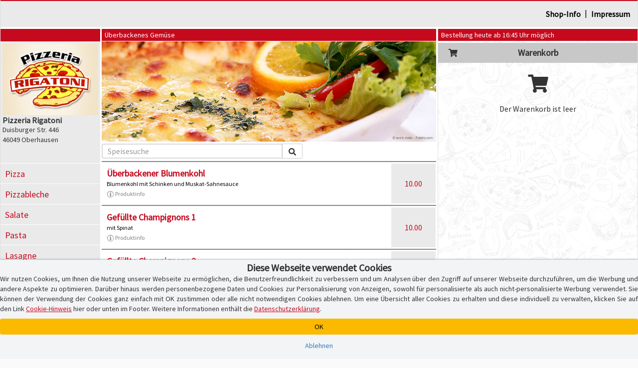

--- FILE ---
content_type: text/html; charset=iso-8859-1
request_url: https://www.rigatoni-in-oberhausen.de/?kat_id=50375
body_size: 8246
content:
<!DOCTYPE html>
<html lang="de">
<head>
    <title>Pizzeria Rigatoni Oberhausen | Gemüse al Forno bestellen | Lieferservice in 46049 Oberhausen | Bringdienst | Pizzadienst | Pizza-Taxi</title>
    
    <meta name="audience" content="Alle">
<meta name="language" content="de">
<meta name="description" content="Oberhausen, Gemüse al Forno bestellen bei Pizzeria Rigatoni in 46049 Oberhausen. Gemüse al Forno online bestellen. Lieferservice, Pizzaservice und Pizzataxi.">
<meta name="keywords" content="Oberhausen, Pizzataxi, Gemüse al Forno, Postleitzahl 46049, Pizzaservice, Pizza-Taxi, Lieferservice, Pizzeria, Lieferdienst, online bestellen, Restaurant, Heimservice, Bringdienst">
<meta name="robots" content="index,follow">
    <meta http-equiv="Content-Type" content="text/html; charset=iso-8859-1">

    <meta name="viewport" content="width=device-width, initial-scale=1, user-scalable=no">
    <meta http-equiv="X-UA-Compatible" content="IE=edge">
    <meta name="apple-mobile-web-app-capable" content="yes">
    <meta name="apple-mobile-web-app-title" content="Pizza-Taxi.de">
    <meta name="mobile-web-app-capable" content="yes">

    <meta name="domain-owner" content="Diese Domain wird betrieben und verwaltet von der Pizza-Taxi.de GmbH, Kruppstr. 82-100, 45145 Essen.">

    <meta name="theme-color" content="#000000">

    <link rel="manifest" href="/pwa/7441447/manifest.json?u=v1.34.10"><link rel="icon" type="image/png" sizes="96x96" href="/pwa/7441447/icons/icon-96x96.png">

    <script type="text/javascript">
        function checkWebpSupport(){
            if(!window.createImageBitmap){
                document.documentElement.className += " no-webp";
                return;
            }

            var webpdata = '[data-uri]';
            fetch(webpdata).then(function(response){
                return response.blob();
            }).then(function(blob){
                createImageBitmap(blob).then(function(){
                    document.documentElement.className += " webp";
                }, function(){
                    document.documentElement.className += " no-webp";
                });
            });
        }
        checkWebpSupport();


        var cssPropertySupported = (function(){
            var mem = {}; // save test results for efficient future calls with same parameters

            return function cssPropertySupported(prop, values) {
                if( mem[prop+values] )
                    return mem[prop+values];

                var element = document.createElement('p'),
                    index = values.length,
                    name,
                    result = false;

                try {
                    while (index--) {
                        name = values[index];
                        element.style.display = name;

                        if (element.style.display === name){
                            result = true;
                            break;
                        }
                    }
                }
                catch (pError) {}

                mem[prop+values] = result;
                return result;
            }
        })();

        if (!cssPropertySupported('display', ['flex'])) document.documentElement.className += " no-flex";
        else document.documentElement.className += " has-flex";
    </script>

    <script type="text/javascript">
        // Init JS
        if (aoLib === undefined || typeof aoLib !== 'object') var aoLib = {};
        if (aoLib.args === undefined || typeof aoLib.args !== 'object') aoLib.args = {};
        aoLib.isLoaded = false;
        aoLib.onLoaded = function(func) {
            if (!aoLib.isLoaded) document.documentElement.addEventListener("js_loaded", func);
            else func();
        };

        // Check PWA Status
        window.addEventListener('beforeinstallprompt', (e) => {
            e.preventDefault();
            aoLib.deferredPrompt = e;
            // aoLib.shopInstallBanner();
        });

        window.addEventListener('appinstalled', (evt) => {
            aoLib.appInstalled = true;
        });

        aoLib.showInstallBanner = function() {
            if (!aoLib.getCookie('hide-install-banner')) $('body').addClass('show-install-banner');
        };

        aoLib.showAppInstall = function() {
            let content = $('<div/>', {style: 'padding-top:54px;'});

            if (aoLib.isIOS()) {
                $(content).append(
                    $('<img/>', {
                        src: '/img/registervote.jpg',
                        style: 'max-width:80%;margin:auto;display:block;margin-bottom:20px;'
                    }),
                    $('<h3/>', {
                        class: 'text-center mt-4 mb-3',
                        style: 'padding-top:30px;padding-bottom:20px;font-size:18px;font-weight:bold;'
                    }).append(
                        $('<div/>', { style: 'text-decoration: underline; text-align: center;' }).text("Pizzeria Rigatoni-App"),
                        $('<div/>', { style: 'text-decoration: underline; text-align: center;' }).text('Express Installation'),
                        $('<div/>', { style: 'margin-top: 40px; text-align: left;'}).html('Schritt 1: Teilen-Symbol antippen <img src="/img/share.png" style="max-height:16px;margin-bottom:3px;" /><br />Schritt 2: "Zum Home-Bildschirm" auswählen'),
                        $('<button/>', {class: 'btn btn-custom-text btn-block', 'data-dismiss': 'modal', style: 'margin-top:60px;'}).html('[Fenster schlie&szlig;en]')
                    )
                );
            }
            else {
                let spinner = $('<div/>', {
                    class: 'spinner-border',
                    role: 'status',
                    style: 'margin: 20px auto; display: block;'
                }).append(
                    $('<span/>', { class: 'sr-only' }).text('Loading...')
                );

                let installButton = $('<button/>', { class: 'btn btn-success', style: 'margin-top:40px;display:none;' }).html('Installieren');

                let statusText = $('<div/>', { style: 'text-align: center;' }).text('Die Installation wird vorbereitet!');
                let subStatusText = $('<div/>', { style: 'text-align: center;' }).text('Gleich geht\'s los...');

                $(content).append(
                    $('<img/>', {
                        src: '/img/registervote.jpg',
                        style: 'max-width:80%;margin:auto;display:block;margin-bottom:20px;'
                    }),
                    $('<h3/>', {
                        class: 'text-center mt-4 mb-3',
                        style: 'padding-top:30px;padding-bottom:20px;font-size:18px;font-weight:bold;'
                    }).append(
                        statusText,
                        spinner,
                        installButton,
                        subStatusText,
                        $('<button/>', { class: 'btn btn-custom-text btn-block', 'data-dismiss': 'modal', style: 'margin-top:60px;' }).html('[Fenster schlie&szlig;en]')
                    )
                );

                let deferredHandler = function () {
                    $(statusText).text('Installation ist bereit!');
                    $(subStatusText).hide();
                    $(spinner).hide();
                    $(installButton).show();
                    if (aoLib.deferredPrompt) {
                        aoLib.deferredPrompt.prompt();
                        aoLib.deferredPrompt.userChoice.then((choiceResult) => {
                            if (choiceResult.outcome === 'accepted') {
                                console.log('accepted');
                            } else {
                                console.log('declined');
                                $(installButton).show();
                            }
                            // aoLib.deferredPrompt = null;
                        });
                    }
                };

                let handleDeferredPrompt = function () {
                    if (aoLib.deferredPrompt) deferredHandler();
                    else setTimeout(handleDeferredPrompt, 1000);
                };

                $(installButton).on('click', deferredHandler);
                handleDeferredPrompt();
            }

            let popup = new aoLib.Popup({
                title: 'APP-Installation',
                content: content,
                size: 'large'
            });
            popup.open();
        };

        aoLib.isIOS = function() {
            return /iPad|iPhone|iPod/.test(navigator.userAgent) && !window.MSStream;
        }

        aoLib.isAndroid = function() {
            return /Android/.test(navigator.userAgent) && !window.MSStream;
        }

        aoLib.isAppMode = function() {
            return window.matchMedia('(display-mode: standalone)').matches || window.navigator.standalone || document.referrer.includes('android-app://');
        }

        aoLib.checkPWAInstallAvailability = function() {
            return (aoLib.isIOS() || aoLib.isAndroid()) && !aoLib.isAppMode();
        };

        aoLib.onLoaded(function() {
            if (aoLib.isAppMode()) {
                if (aoLib.isIOS()) aoLib.setCookie('pwa', 'ios');
                else if (aoLib.isAndroid()) aoLib.setCookie('pwa', 'android');
                else aoLib.unsetCookie('pwa');
            }
            else aoLib.unsetCookie('pwa');

            if (aoLib.checkPWAInstallAvailability()) {
                $('#pwaInstallBtn').show();
                aoLib.showInstallBanner();
                $('.banner-text', '#installBanner').click(aoLib.showAppInstall);
                $('.banner-close', '#installBanner').click((event) => {
                    $('body').removeClass('show-install-banner');
                    aoLib.setCookie('hide-install-banner', true, 7 * 24 * 60 * 60 * 1000);
                });
            }
        });

        aoLib.args.baseUrl = 'www.rigatoni-in-oberhausen.de';
        aoLib.args.subUrl = 'rigatoni-in-oberhausen.de';
        aoLib.args.deliveredPostalCodes = '["46045","46047","46049","46149","45476","47137","47138","46117"]';
        
        aoLib.args.gotoNaviHeaderPos = true;
        aoLib.args.cookieBanner = 'default';
aoLib.args.hasCustomGtmContainer = false;
aoLib.args.gdprVersion = '2025-07-17';
aoLib.args.shopId = '7441447';

    </script>

    <style>
        /* preload styles */
        .btn{padding: 6px 12px;display:inline-block;}
    </style>

    <link rel="stylesheet" href="/app/css/app_new_v1.34.10.css" type="text/css" />
    <script defer type="text/javascript" language="JavaScript" src="/app/js/app_new_v1.34.10.js"></script>

    <style>
        
    </style>
    <script type="text/javascript">
        
        aoLib.onLoaded(function() {
            aoLib.args.loadGdprPopup = true;

        });
    </script>

        <!-- Google Tag: Consent Mode ? initial denied -->
    <script>
        window.dataLayer = window.dataLayer || [];
        function gtag(){dataLayer.push(arguments);}
        
        // Consent Mode V2 ? initial alles auf "denied"
        gtag('consent', 'default', {
            'ad_storage': 'denied',
            'analytics_storage': 'denied',
            'ad_user_data': 'denied',
            'ad_personalization': 'denied'
        });
    </script>
    <script async src="https://www.googletagmanager.com/gtag/js?id=G-1WNR3L9MY8"></script>

    <!-- Google Tag Manager -->
    <script>
    (function(w,d,s,l,i){w[l]=w[l]||[];w[l].push({'gtm.start':
    new Date().getTime(),event:'gtm.js'});var f=d.getElementsByTagName(s)[0],
    j=d.createElement(s),dl=l!='dataLayer'?'&l='+l:'';j.async=true;j.src=
    'https://www.googletagmanager.com/gtm.js?id='+i+dl;f.parentNode.insertBefore(j,f);
    })(window,document,'script','dataLayer','GTM-TS4M2DQ');
    </script>
    <!-- End Google Tag Manager -->
</head>
<body id="" class="shopping-page">
    <section class="preloader" id="page_preloader" style="display:none;" onclick="$(this).hide();"><span id="page_preloader_span"></span></section>
    <div id="installBanner">
        <img src="/pwa/7441447/icons/icon-96x96.png" alt="App Logo" class="banner-logo">
        <div class="banner-text">
            <p class="banner-title">Deine Pizzeria Rigatoni-App!</p>
            <p>rigatoni-in-oberhausen.de</p>
            <p class="banner-install">&gt;&gt; APP INSTALLIEREN</p>
        </div>
        <span class="banner-close">
            <i class="fas fa-times banner-close"></i>
        </span>
    </div>
    <div id="page-wrapper">
        <div>
            <div></div>
            <div class="mobile-only text-center" id="fix-mobile-status"><a href="/"><img id="fix-mobile-status-logo" src="/logo/header/7441447.jpg" title="Pizzeria Rigatoni in Oberhausen" alt="Pizzeria Rigatoni Logo" /></a><span class="header-title header-title-danger">Bestellung heute ab 16:45 Uhr möglich</span><span id="burger-menu-icon"><i class="fa fa-bars" aria-hidden="true"></i></span><div>
        </div>
    </div>
    <div id="page-container">
        <div id="page" class="content-wrapper">
            <div>
                <div id="content"><div class="mobile-only header-category-image" style="background-image:url(/shop/gifs/kategorien/1000x300/auflauf/6.jpg);" id="mobile-header-category-image"></div>

<div id="shopHeaderWrapper">
    <div>
        <div>
            <div id="fix-shopheader">
                <div id="fix-shopheader-wrapper">
                    <div id="fix-shopheader-inner">
                        <div id="shopheader-info">
    <div class="row m-0">
        <div class="col-sm-4 m-0 p-0  mobile-only" id="shopheader-info-address"><span id="shopheader-info-logo"><img src="/logo/header/7441447.jpg" title="Pizzeria Rigatoni in Oberhausen" alt="Pizzeria Rigatoni Logo" /></span><div id="shop-address-wrapper"><h1>Pizzeria Rigatoni</h1><div class="">Duisburger Str. 446</div>46049 Oberhausen<div class="mobile-only" id="shop-header-online-payment"></div></div></div>
        <div class="hidden col-sm-4 m-0" id="shopheader-info-status"><div class="desktop-only"><span class="header-title header-title-danger">Bestellung heute ab 16:45 Uhr möglich</span></div></div>
        <div class="col-sm-12 m-0" id="shopheader-info-more"><span id="shop-about-us"><a class="btn btn-link mobile-only" onclick="aoLib.shopcategoriesToggle();return false;" data-dismiss="modal">Speisekategorien</a><a class="btn btn-link" href="/info.php">Shop-Info</a><span class="desktop-only"> | </span><a class="btn btn-link" href="/impressum.php" target="_self">Impressum</a><span id="pwaInstallBtn" class="btn btn-link mobile-only" style="display:none;" onclick="aoLib.showAppInstall();">App installieren</span></span></div>
    </div>
</div>
                    </div>
                </div>
            </div>
        </div>
    </div>
</div>
<div>
    <div>
        <div id="shop-main-frame">
            <div class="shop-right-frame">
                <div id="shopcartwrapper">
                    <div id="fix-desktop-shopcart">
                        <div><div class="desktop-only">
    <div>
        <div class="shop-info-container">
            <span class="header-title header-title-danger">Bestellung heute ab 16:45 Uhr möglich</span>
        </div>
    </div>
</div></div>
                        <div>
                            <div>
                                
                            </div>
                        </div>
                        <!-- BEGIN Warenkorb -->
                        <div>
                            <div id="shoppingcart-content">
                                <div id="shoppingcart-wrapper">
    <div id="shoppingcart-header" class="mobile-only custom-modal-header">
        <h4>Warenkorb</h4>
        <button type="button" id="shoppingcartbutton-close" class="custom-modal-close-btn"><i class="fas fa-times"></i></button>
    </div>
    <div style="padding:0px;">
        <h4 style="line-height:40px;margin:4px 0px;background:#c8c8c8;text-align:center;font-size:18px;font-weight:bold;position:relative;"><span style="width:40px;height:40px;left:10px;top:0px;font-size:16px;text-align:center;display:block;position:absolute;"><i class="fa fa-shopping-cart" aria-hidden="true"></i></span>Warenkorb</h4>
        <div class="text-center" style="padding:0px 0px;">
            <div style="padding:13px 0px;font-size:36px;"><i class="fa fa-shopping-cart" aria-hidden="true"></i></div>
            <p>Der Warenkorb ist leer</p>
        </div>
    </div>
</div>

<div id="shoppingcartbuttonwrapper" class="empty_shoppingcart hidden">
    <strong id="empty_shoppingcart">Der Warenkorb ist leer</strong>
    <span id="shoppingcartbutton" class="btn btn-custom-danger"><i class="fas fa-shopping-cart"></i>&thinsp;<i class="fas fa-caret-up"></i></span>
</div>

<script type="text/javascript">
    aoLib.onLoaded(function() {
        $('#shoppingcartbutton-label').html('Warenkorb ist leer');
        $('#shoppingcartbutton-open-content').empty().hide();
        $('#shoppingcartbutton-open').removeClass('request_minimum_value_not_reached');
    });
</script>
                            </div>
                        </div>
                        <div id="shoppingcart-article_edit" style="display:none;"></div>
                        <div>
                            <div>
                                <div class="desktop-only warenkorb-online-payment"></div>
                            </div>
                        </div>
                        <div>
                            <div>
                                
                            </div>
                        </div>
                        <!-- End Warenkorb -->
                    </div>
                </div>
            </div>
            <div class="shop-left-frame">
                <div id="shopnavigation">
                    <div>
                        <div id="shopCategoriesContainer">
                            <div id="fix-desktop-shopnavi">
                                <div class="mobile-only" id="mobile-shopnavi">
                                    <span>
                                        <span id="shopcategoriesbutton-open">
                                            <i class="fas fa-utensils" id="shopcategoriesbutton-icon"></i>
                                            <span id="shopcategoriesbutton-label"><strong>Überbackenes Gemüse</strong></span>
                                            <span style="right:2px;top:0px;position:absolute;display:flex;">
                                                <span style="width:52px;height:48px;line-height:16px;padding-top:7px;text-align:center;display:block;">weitere Speisen</span>
                                                <span style="width:16px;height:48px;line-height:48px;font-size:18px;text-align:center;display:block;"><i class="fas fa-caret-down"></i></span>
                                            </span>
                                        </span>
                                    </span>
                                    <span id="shoppingcartbutton-open"><i class="fas fa-shopping-cart" id="shoppingcartbutton-icon"></i><span id="shoppingcartbutton-label">Warenkorb</span><span id="shoppingcartbutton-open-content"></span></span>
                                </div>
                                <div id="shoplogo-wrapper" class="desktop-only"><span id="shoplogoXxl"><img src="/logo/header/7441447.jpg" title="Pizzeria Rigatoni in Oberhausen" alt="Pizzeria Rigatoni Logo" /></span><div id="shoplogo-address"><h1>Pizzeria Rigatoni</h1>Duisburger Str. 446<br />46049 Oberhausen</div></div>
                                <div id="shopcategories-wrapper">
                                    <div id="shopcategories-header" class="mobile-only custom-modal-header">
                                        <button type="button" id="shopcategoriesbutton-close" class="custom-modal-close-btn"><i class="fas fa-times"></i></button>
                                        <h4>Speisekategorie w&auml;hlen <span class="hidden"> - Gemüse al Forno</span></h4>
                                    </div>
                                    <div>
                                        <div class="mobile-only">
                                            <form name="formular" method="post" action="/" style="margin-bottom:15px;padding:10px 20px 10px 20px;border-bottom:1px solid #aeaeae;">
                                                <div>
                                                    <div class="input-group input-group-sm" id="mobile-speisesuche">
                                                        <input type="text" class="form-control" name="F_SUCHEN[suchen]" value="" placeholder="Speisesuche">
                                                        <span class="input-group-btn">
                                                            <button type="submit" class="btn btn-default" alt="Speisen suchen" name="F_SUCHEN[buttonSuchen][]" value="1">&thinsp;<i class="fas fa-search"></i>&thinsp;</button>
                                                        </span>
                                                    </div>
                                                </div>
                                            </form>
                                        </div>
                                        <ul class="shopcategories"><li><a class="btn btn-link " href="/?kat_id=50341">Pizza</a></li><li><a class="btn btn-link " href="/?kat_id=50343">Pizzableche</a></li><li><a class="btn btn-link " href="/?kat_id=50344">Salate</a></li><li><a class="btn btn-link " href="/?kat_id=50362">Pasta</a></li><li><a class="btn btn-link " href="/?kat_id=50367">Lasagne</a></li><li><a class="btn btn-link " href="/?kat_id=50368">Omelettes</a></li><li><a class="btn btn-link " href="/?kat_id=50369">Rumpsteaks</a></li><li><a class="btn btn-link " href="/?kat_id=50370">Burger</a></li><li><a class="btn btn-link " href="/?kat_id=50373">Schnitzel & Co</a></li><li><a class="btn btn-link " href="/?kat_id=50371">Geflügelschnitzel</a></li><li><a class="btn btn-link " href="/?kat_id=50374">Kartoffelgratins</a></li><li><a class="btn btn-link active" href="/?kat_id=50375">Gemüse al Forno</a></li><li><a class="btn btn-link " href="/?kat_id=50376">Pizzabrötchen</a></li><li><a class="btn btn-link " href="/?kat_id=50382">Baguettes</a></li><li><a class="btn btn-link " href="/?kat_id=50377">Imbiss & Co</a></li><li><a class="btn btn-link " href="/?kat_id=50378">Salatbleche</a></li><li><a class="btn btn-link " href="/?kat_id=50379">Nudelbleche</a></li><li><a class="btn btn-link " href="/?kat_id=50380">Dauerangebote</a></li></ul>
                                    </div>
                                </div>
                            </div>
                        </div>
                    </div>
                </div>
            </div>
            <div class="shop-middle-frame">
                <div class="mobile-only">
    <div>
        <div id="fix-mobile-speisekarte">
            <table style="width:100%;">
                <tr>
                    <td style="width:60%;">
                        <span style="display:none;"><h4 style="min-height:40px;font-size:14px;font-weight:normal;display:table-cell;vertical-align:middle;text-align:left;">Überbackenes Gemüse</h4></span>
                        <span style="display:none;"></span>
                    </td>
                    <td style="width:40%;font-size:12px;">
                        <table class="shopmenu-sizes-table"><tr><td></td><td></td><td></td></tr></table>
                    </td>
                </tr>
            </table>
        </div>
    </div>
</div>

<div>
    <div id="shopmenu-wrapper">
        <form name="formular" method="post" action="/">
            <div class="desktop-only">
                <div>
                    <div>
                        <div class="header-title speisekarte-kat-header">Überbackenes Gemüse<span class="hidden"></span></div>
                    </div>
                    <div>
                        <div style="height:0px;padding-bottom:30%;background-image:url(shop/gifs/kategorien/1000x300/auflauf/6.jpg);background-size:cover;"></div>
                    </div>
                    <div></div>
                    <div>
                        <div id="speisekarte-header-bottom">
                            <table id="speisekarte-header-table">
                                <tr>
                                    <td id="speisekarte-header-bottom-searchbar-wrapper">
                                        <div id="speisekarte-header-bottom-searchbar">
                                            <div class="input-group input-group-sm">
                                                <input type="text" class="form-control" name="F_SUCHEN[suchen]" value="" placeholder="Speisesuche" onfocus="$(this).select();" />
                                                <span class="input-group-btn">
                                                    <button type="submit" class="btn btn-default" alt="Speisen suchen" name="F_SUCHEN[buttonSuchen][]" value="1">&thinsp;<i class="fas fa-search"></i>&thinsp;</button>
                                                </span>
                                            </div>
                                        </div>
                                    </td>
                                    <td id="speisekarte-header-bottom-sizes-td">
                                        <div id="speisekarte-header-bottom-sizes-wrapper">
                                            <div id="speisekarte-header-bottom-sizes">
                                                <table class="shopmenu-sizes-table"><tr><td></td><td></td><td></td></tr></table>
                                            </div>
                                            <div id="speisekarte-header-bottom-searchbar-fix"></div>
                                        </div>
                                    </td>
                                </tr>
                            </table>
                        </div>
                    </div>
                </div>
            </div>
            <div class="hidden">                
                <div></div>
            </div>
            <div>
                <div id="speisekarte-articles-wrapper">
                    
                    
                    <table class="speisekarte-artikel-container">
                        <tr>
                            <td class="speisekarte-artikel-container-left">
                                <div class="speisekarte-artikel-main-wrapper">
    <span class="speisekarte-artikel-id">45a</span>
    <div class="speisekarte-artikel-wrapper">
        <span class="speisekarte-artikel-name" onclick="aoLib.addToCart('45a');">Überbackener Blumenkohl</span>
        <small class="speisekarte-artikel-bemerkung"><sup><span style="font-size:11px;"><span class="speisekarte-artikel-allergens">2,3,4,5,12,C</span></span></sup></small>
        <small class="speisekarte-artikel-info">Blumenkohl mit Schinken und Muskat-Sahnesauce</small>
        <small class="speisekarte-artikel-allergens-button" onclick="aoLib.showAllergens(this);"><img src="/img/info.png" /> Produktinfo</small>
    </div>
</div>
                            </td>
                            <td class="speisekarte-artikel-container-right">
                                <table class="shopmenu-prices-table"><tr><td></td><td></td><td><span class="shopmenu_article_price flashable" onclick="aoLib.addToCart('45a', '1');">10.00</span></td></tr></table>
                            </td>
                        </tr>
                    </table>
                    
                    
                    <table class="speisekarte-artikel-container">
                        <tr>
                            <td class="speisekarte-artikel-container-left">
                                <div class="speisekarte-artikel-main-wrapper">
    <span class="speisekarte-artikel-id">45b</span>
    <div class="speisekarte-artikel-wrapper">
        <span class="speisekarte-artikel-name" onclick="aoLib.addToCart('45b');">Gefüllte Champignons 1</span>
        <small class="speisekarte-artikel-bemerkung"><sup><span style="font-size:11px;"></span></sup></small>
        <small class="speisekarte-artikel-info">mit Spinat</small>
        <small class="speisekarte-artikel-allergens-button" onclick="aoLib.showAllergens(this);"><img src="/img/info.png" /> Produktinfo</small>
    </div>
</div>
                            </td>
                            <td class="speisekarte-artikel-container-right">
                                <table class="shopmenu-prices-table"><tr><td></td><td></td><td><span class="shopmenu_article_price flashable" onclick="aoLib.addToCart('45b', '1');">10.00</span></td></tr></table>
                            </td>
                        </tr>
                    </table>
                    
                    
                    <table class="speisekarte-artikel-container">
                        <tr>
                            <td class="speisekarte-artikel-container-left">
                                <div class="speisekarte-artikel-main-wrapper">
    <span class="speisekarte-artikel-id">45c</span>
    <div class="speisekarte-artikel-wrapper">
        <span class="speisekarte-artikel-name" onclick="aoLib.addToCart('45c');">Gefüllte Champignons 2</span>
        <small class="speisekarte-artikel-bemerkung"><sup><span style="font-size:11px;"><span class="speisekarte-artikel-allergens">K</span></span></sup></small>
        <small class="speisekarte-artikel-info">mit Thunfisch</small>
        <small class="speisekarte-artikel-allergens-button" onclick="aoLib.showAllergens(this);"><img src="/img/info.png" /> Produktinfo</small>
    </div>
</div>
                            </td>
                            <td class="speisekarte-artikel-container-right">
                                <table class="shopmenu-prices-table"><tr><td></td><td></td><td><span class="shopmenu_article_price flashable" onclick="aoLib.addToCart('45c', '1');">10.00</span></td></tr></table>
                            </td>
                        </tr>
                    </table>
                    
                    
                    <table class="speisekarte-artikel-container">
                        <tr>
                            <td class="speisekarte-artikel-container-left">
                                <div class="speisekarte-artikel-main-wrapper">
    <span class="speisekarte-artikel-id">45d</span>
    <div class="speisekarte-artikel-wrapper">
        <span class="speisekarte-artikel-name" onclick="aoLib.addToCart('45d');">Überbackener Broccoli</span>
        <small class="speisekarte-artikel-bemerkung"><sup><span style="font-size:11px;"><span class="speisekarte-artikel-allergens">2,3,4,5,12,C</span></span></sup></small>
        <small class="speisekarte-artikel-info">Broccoli mit Schinken und Muskat-Sahnesauce</small>
        <small class="speisekarte-artikel-allergens-button" onclick="aoLib.showAllergens(this);"><img src="/img/info.png" /> Produktinfo</small>
    </div>
</div>
                            </td>
                            <td class="speisekarte-artikel-container-right">
                                <table class="shopmenu-prices-table"><tr><td></td><td></td><td><span class="shopmenu_article_price flashable" onclick="aoLib.addToCart('45d', '1');">10.00</span></td></tr></table>
                            </td>
                        </tr>
                    </table>
                    
                    
                    <table class="speisekarte-artikel-container">
                        <tr>
                            <td class="speisekarte-artikel-container-left">
                                <div class="speisekarte-artikel-main-wrapper">
    <span class="speisekarte-artikel-id">45e</span>
    <div class="speisekarte-artikel-wrapper">
        <span class="speisekarte-artikel-name" onclick="aoLib.addToCart('45e');">Überbackener Spinat</span>
        <small class="speisekarte-artikel-bemerkung"><sup><span style="font-size:11px;"><span class="speisekarte-artikel-allergens">2,3,4,5,12,C</span></span></sup></small>
        <small class="speisekarte-artikel-info">Spinat mit Schinken und Muskat-Sahnesauce</small>
        <small class="speisekarte-artikel-allergens-button" onclick="aoLib.showAllergens(this);"><img src="/img/info.png" /> Produktinfo</small>
    </div>
</div>
                            </td>
                            <td class="speisekarte-artikel-container-right">
                                <table class="shopmenu-prices-table"><tr><td></td><td></td><td><span class="shopmenu_article_price flashable" onclick="aoLib.addToCart('45e', '1');">10.00</span></td></tr></table>
                            </td>
                        </tr>
                    </table>
                    
                    
                    <table class="speisekarte-artikel-container">
                        <tr>
                            <td class="speisekarte-artikel-container-left">
                                <div class="speisekarte-artikel-main-wrapper">
    <span class="speisekarte-artikel-id">45f</span>
    <div class="speisekarte-artikel-wrapper">
        <span class="speisekarte-artikel-name" onclick="aoLib.addToCart('45f');">Überbackener Blumenkohl</span>
        <small class="speisekarte-artikel-bemerkung"><sup><span style="font-size:11px;">nach Art des Hauses<span class="speisekarte-artikel-allergens">2,3,4,5,12,B,C,E</span></span></sup></small>
        <small class="speisekarte-artikel-info">Blumenkohl mit Schinken und Hollandaise</small>
        <small class="speisekarte-artikel-allergens-button" onclick="aoLib.showAllergens(this);"><img src="/img/info.png" /> Produktinfo</small>
    </div>
</div>
                            </td>
                            <td class="speisekarte-artikel-container-right">
                                <table class="shopmenu-prices-table"><tr><td></td><td></td><td><span class="shopmenu_article_price flashable" onclick="aoLib.addToCart('45f', '1');">10.00</span></td></tr></table>
                            </td>
                        </tr>
                    </table>
                    
                    
                    <table class="speisekarte-artikel-container">
                        <tr>
                            <td class="speisekarte-artikel-container-left">
                                <div class="speisekarte-artikel-main-wrapper">
    <span class="speisekarte-artikel-id">45g</span>
    <div class="speisekarte-artikel-wrapper">
        <span class="speisekarte-artikel-name" onclick="aoLib.addToCart('45g');">Überbackener Broccoli</span>
        <small class="speisekarte-artikel-bemerkung"><sup><span style="font-size:11px;">nach Art des Hauses<span class="speisekarte-artikel-allergens">2,3,4,5,12,B,C,E</span></span></sup></small>
        <small class="speisekarte-artikel-info">Broccoli mit Schinken und Hollandaise</small>
        <small class="speisekarte-artikel-allergens-button" onclick="aoLib.showAllergens(this);"><img src="/img/info.png" /> Produktinfo</small>
    </div>
</div>
                            </td>
                            <td class="speisekarte-artikel-container-right">
                                <table class="shopmenu-prices-table"><tr><td></td><td></td><td><span class="shopmenu_article_price flashable" onclick="aoLib.addToCart('45g', '1');">10.00</span></td></tr></table>
                            </td>
                        </tr>
                    </table>
                    
                    
                    <table class="speisekarte-artikel-container">
                        <tr>
                            <td class="speisekarte-artikel-container-left">
                                <div class="speisekarte-artikel-main-wrapper">
    <span class="speisekarte-artikel-id">45h</span>
    <div class="speisekarte-artikel-wrapper">
        <span class="speisekarte-artikel-name" onclick="aoLib.addToCart('45h');">Überbackener Spinat</span>
        <small class="speisekarte-artikel-bemerkung"><sup><span style="font-size:11px;">nach Art des Hauses<span class="speisekarte-artikel-allergens">2,3,4,5,12,B,C,E</span></span></sup></small>
        <small class="speisekarte-artikel-info">Spinat mit Schinken und Hollandaise</small>
        <small class="speisekarte-artikel-allergens-button" onclick="aoLib.showAllergens(this);"><img src="/img/info.png" /> Produktinfo</small>
    </div>
</div>
                            </td>
                            <td class="speisekarte-artikel-container-right">
                                <table class="shopmenu-prices-table"><tr><td></td><td></td><td><span class="shopmenu_article_price flashable" onclick="aoLib.addToCart('45h', '1');">10.00</span></td></tr></table>
                            </td>
                        </tr>
                    </table>
                    
                    
                    <table class="speisekarte-artikel-container">
                        <tr>
                            <td class="speisekarte-artikel-container-left">
                                <div class="speisekarte-artikel-main-wrapper">
    <span class="speisekarte-artikel-id">45o</span>
    <div class="speisekarte-artikel-wrapper">
        <span class="speisekarte-artikel-name" onclick="aoLib.addToCart('45o');">Gemüsepfanne</span>
        <small class="speisekarte-artikel-bemerkung"><sup><span style="font-size:11px;">nach Art des Hauses<span class="speisekarte-artikel-allergens">2,3,4,5,12,B,C,E</span></span></sup></small>
        <small class="speisekarte-artikel-info">mit Schinken und Sauce Hollandaise</small>
        <small class="speisekarte-artikel-allergens-button" onclick="aoLib.showAllergens(this);"><img src="/img/info.png" /> Produktinfo</small>
    </div>
</div>
                            </td>
                            <td class="speisekarte-artikel-container-right">
                                <table class="shopmenu-prices-table"><tr><td></td><td></td><td><span class="shopmenu_article_price flashable" onclick="aoLib.addToCart('45o', '1');">10.00</span></td></tr></table>
                            </td>
                        </tr>
                    </table>
                    
                </div>
            </div>
        </form>
    </div>
</div>
<div class="hidden"></div>
<script type="text/javascript">
    aoLib.onLoaded(function() {
        if ($('#infoBoxMessageContainer').length) {
            window.setTimeout(function() {
                var popup = new aoLib.Popup();
                popup.appendContent($('#infoBoxMessageContainer'));
                popup.open();
            }, 750);
        }
    });
</script><div class="row menu-allergens-wrapper">
            <div class="col-xs-12">
                <a class="header-title header-title-default" role="button" data-toggle="collapse" href="#menu-allergens" aria-expanded="false" aria-controls="menu-allergens"><i class="fas fa-chevron-down"></i> Allergene und Zusatzstoffe</a>
                <div id="menu-allergens" class="panel-collapse collapse in">Zusatzstoffe<br />
1: Farbstoff<br />
2. Konservierungsstoff<br />
3: Antioxidationsmittel<br />
4: Stabilisator (Phosphate)<br />
5: Geschmacksverstärker<br />
6: Süßstoff<br />
7: koffeinhaltig<br />
8: Schwefeldioxid / Sulfite<br />
9: geschwärzt<br />
10: Phenylalaninquelle<br />
11: Säuerungsmittel<br />
12: Formfleisch-Vorderschinken<br />
13: vom Schwein<br />
<br />
Allergene<br />
A: glutenhaltiges Getreide<br />
B: Ei<br />
C: Milch<br />
D: Senf<br />
E: Sellerie<br />
F: Soja<br />
G: Lupinen<br />
H: Schalenfrüchte<br />
I: Erdnüsse<br />
J: Krebstiere<br />
K: Fisch<br />
L: Sesamsamen<br />
M: Schwefeldioxid und Sulfite<br />
N: Weichtiere</div>
            </div>
        </div>
            </div>
        </div>
    </div>
</div>
<div class="mobile-only" id="category-list-helper" style="padding:10px 0px 30px 0px;">
    <h4>Unsere Speisekategorien:</h4>
    <ul class="shopcategories"><li><a class="btn btn-link " href="/?kat_id=50341">Pizza</a></li><li><a class="btn btn-link " href="/?kat_id=50343">Pizzableche</a></li><li><a class="btn btn-link " href="/?kat_id=50344">Salate</a></li><li><a class="btn btn-link " href="/?kat_id=50362">Pasta</a></li><li><a class="btn btn-link " href="/?kat_id=50367">Lasagne</a></li><li><a class="btn btn-link " href="/?kat_id=50368">Omelettes</a></li><li><a class="btn btn-link " href="/?kat_id=50369">Rumpsteaks</a></li><li><a class="btn btn-link " href="/?kat_id=50370">Burger</a></li><li><a class="btn btn-link " href="/?kat_id=50373">Schnitzel & Co</a></li><li><a class="btn btn-link " href="/?kat_id=50371">Geflügelschnitzel</a></li><li><a class="btn btn-link " href="/?kat_id=50374">Kartoffelgratins</a></li><li><a class="btn btn-link active" href="/?kat_id=50375">Gemüse al Forno</a></li><li><a class="btn btn-link " href="/?kat_id=50376">Pizzabrötchen</a></li><li><a class="btn btn-link " href="/?kat_id=50382">Baguettes</a></li><li><a class="btn btn-link " href="/?kat_id=50377">Imbiss & Co</a></li><li><a class="btn btn-link " href="/?kat_id=50378">Salatbleche</a></li><li><a class="btn btn-link " href="/?kat_id=50379">Nudelbleche</a></li><li><a class="btn btn-link " href="/?kat_id=50380">Dauerangebote</a></li></ul>
    <div class="clearfix"></div>
</div>
<style>
    /*
    #desktopLayout #shopHeaderAffix.affix{width:100%;height:56px;top:0px;background:white;z-index:3;}

    #desktopLayout #shopCategoriesAffix.affix, #desktopLayout #shopCategoriesAffix.affix-bottom{height:100%;top:56px;padding-top:4px;padding-bottom:4px;overflow-x:hidden;overflow-y:auto;}
    #desktopLayout #shopCategoriesAffix.affix-bottom{top:56px;bottom:61px;position:fixed;}
    #desktopLayout #shopCartAffix.affix, #desktopLayout #shopCartAffix.affix-bottom{height:100%;top:56px;padding-top:4px;padding-bottom:4px;overflow-x:hidden;overflow-y:auto;}
    #desktopLayout #shopCartAffix.affix-bottom{top:56px;bottom:61px;position:fixed;}
    #mobileLayout #shopHeaderAffix.affix, #mobileLayout #shopCategoriesAffix.affix, #mobileLayout #shopCategoriesAffix.affix-bottom, #mobileLayout #shopCartAffix.affix{position:static;}
    */
</style>
<script type="text/javascript">
    /*
    aoLib.onLoaded(function() {
        adjusteShopCategories();
        $(window).resize(adjusteShopCategories);
    });

    function adjusteShopCategories() {
        // $('#shopHeaderAffix').width($('#shopHeaderAffixWrapper').width());
        $('#fix-desktop-shopnavi').width($('#shopnavigation').width());
        $('#fix-desktop-shopcart').width($('#shopcartwrapper').width());
    }
    */
</script></div>
                <a href="#back-top" class="gotoTopBtn" aria-label="Go to Top"><i class="fa fa-angle-up"></i></a>
            </div>
        </div>
    </div>
    <footer id="footer">
        
        <div id="footer-bottom">
            <div class="content-wrapper">
                <div class="text-center">
                    <span>Copyright &copy; 2008 - 2026 &#149; Alle Rechte vorbehalten<br />Powered by <a href="https://www.pizza-taxi.de" class="footer-links" target="_blank">Pizza-Taxi.de</a> &amp; <a href="https://www.online-pizza.de" class="footer-links" target="_blank">Online-Pizza</a></span>
                    <div class="mt-2">
                        <a href="/impressum.php" class="footer-links">Impressum</a> |
                        <a href="/datenschutz.php" class="footer-links">Datenschutz</a> |
                        <span class="footer-links" onclick="aoLib.loadTermsOfUse();">Nutzungsbedingungen</span> |
                        <span class="footer-links" id="cookie_hint_popup_link" onclick="aoLib.gdpr.showContent();">Cookie-Hinweis</span>
                    </div>
                </div>
            </div>
        </div>
    </footer>
    <div id="activeCss">v1.34.10&nbsp;-&nbsp;</div>
    
    <script type="text/javascript">
        aoLib.args.ownAddresses = [];
        aoLib.onLoaded(function() {
            
        });
    </script>
        <!-- Google Tag Manager (noscript) -->
    <noscript><iframe src="https://www.googletagmanager.com/ns.html?id=GTM-TS4M2DQ"
    height="0" width="0" style="display:none;visibility:hidden"></iframe></noscript>
    <!-- End Google Tag Manager (noscript) -->
</body>
</html>